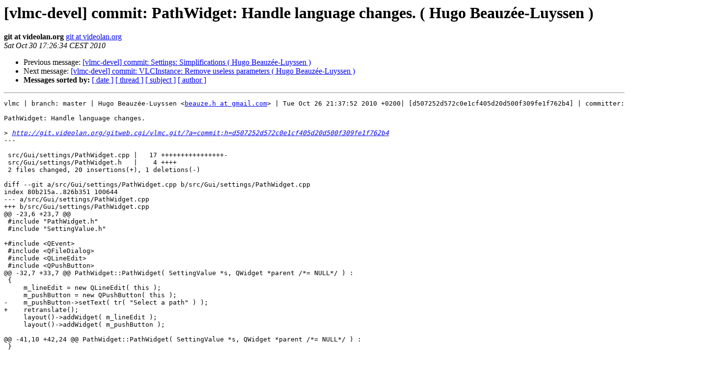

--- FILE ---
content_type: text/html
request_url: https://mailman.videolan.org/pipermail/vlmc-devel/2010-October/000959.html
body_size: 1708
content:
<!DOCTYPE HTML PUBLIC "-//W3C//DTD HTML 3.2//EN">
<HTML>
 <HEAD>
   <TITLE> [vlmc-devel] commit: PathWidget: Handle language changes. ( Hugo Beauz&#233;e-Luyssen )
   </TITLE>
   <LINK REL="Index" HREF="index.html" >
   <LINK REL="made" HREF="mailto:vlmc-devel%40videolan.org?Subject=Re%3A%20%5Bvlmc-devel%5D%20%3D%3Futf-8%3Fq%3Fcommit%3D3A_PathWidget%3D3A_Handle_language_ch%3F%3D%0A%09%3D%3Futf-8%3Fq%3Fanges%3D2E_%3D28_Hugo_Beauz%3DC3%3DA9e-Luyssen_%3D29%3F%3D&In-Reply-To=%3C20101030152635.249A812D4D4%40albiero.videolan.org%3E">
   <META NAME="robots" CONTENT="index,nofollow">
   <META http-equiv="Content-Type" content="text/html; charset=us-ascii">
   <LINK REL="Previous"  HREF="000958.html">
   <LINK REL="Next"  HREF="000960.html">
 </HEAD>
 <BODY BGCOLOR="#ffffff">
   <H1>[vlmc-devel] commit: PathWidget: Handle language changes. ( Hugo Beauz&#233;e-Luyssen )</H1>
    <B>git at videolan.org</B> 
    <A HREF="mailto:vlmc-devel%40videolan.org?Subject=Re%3A%20%5Bvlmc-devel%5D%20%3D%3Futf-8%3Fq%3Fcommit%3D3A_PathWidget%3D3A_Handle_language_ch%3F%3D%0A%09%3D%3Futf-8%3Fq%3Fanges%3D2E_%3D28_Hugo_Beauz%3DC3%3DA9e-Luyssen_%3D29%3F%3D&In-Reply-To=%3C20101030152635.249A812D4D4%40albiero.videolan.org%3E"
       TITLE="[vlmc-devel] commit: PathWidget: Handle language changes. ( Hugo Beauz&#233;e-Luyssen )">git at videolan.org
       </A><BR>
    <I>Sat Oct 30 17:26:34 CEST 2010</I>
    <P><UL>
        <LI>Previous message: <A HREF="000958.html">[vlmc-devel] commit: Settings: Simplifications ( Hugo Beauz&#233;e-Luyssen )
</A></li>
        <LI>Next message: <A HREF="000960.html">[vlmc-devel] commit: VLCInstance: Remove useless parameters ( Hugo Beauz&#233;e-Luyssen )
</A></li>
         <LI> <B>Messages sorted by:</B> 
              <a href="date.html#959">[ date ]</a>
              <a href="thread.html#959">[ thread ]</a>
              <a href="subject.html#959">[ subject ]</a>
              <a href="author.html#959">[ author ]</a>
         </LI>
       </UL>
    <HR>  
<!--beginarticle-->
<PRE>vlmc | branch: master | Hugo Beauz&#233;e-Luyssen &lt;<A HREF="http://mailman.videolan.org/listinfo/vlmc-devel">beauze.h at gmail.com</A>&gt; | Tue Oct 26 21:37:52 2010 +0200| [d507252d572c0e1cf405d20d500f309fe1f762b4] | committer: Hugo Beauz&#233;e-Luyssen 

PathWidget: Handle language changes.

&gt;<i> <A HREF="http://git.videolan.org/gitweb.cgi/vlmc.git/?a=commit;h=d507252d572c0e1cf405d20d500f309fe1f762b4">http://git.videolan.org/gitweb.cgi/vlmc.git/?a=commit;h=d507252d572c0e1cf405d20d500f309fe1f762b4</A>
</I>---

 src/Gui/settings/PathWidget.cpp |   17 ++++++++++++++++-
 src/Gui/settings/PathWidget.h   |    4 ++++
 2 files changed, 20 insertions(+), 1 deletions(-)

diff --git a/src/Gui/settings/PathWidget.cpp b/src/Gui/settings/PathWidget.cpp
index 80b215a..826b351 100644
--- a/src/Gui/settings/PathWidget.cpp
+++ b/src/Gui/settings/PathWidget.cpp
@@ -23,6 +23,7 @@
 #include &quot;PathWidget.h&quot;
 #include &quot;SettingValue.h&quot;
 
+#include &lt;QEvent&gt;
 #include &lt;QFileDialog&gt;
 #include &lt;QLineEdit&gt;
 #include &lt;QPushButton&gt;
@@ -32,7 +33,7 @@ PathWidget::PathWidget( SettingValue *s, QWidget *parent /*= NULL*/ ) :
 {
     m_lineEdit = new QLineEdit( this );
     m_pushButton = new QPushButton( this );
-    m_pushButton-&gt;setText( tr( &quot;Select a path&quot; ) );
+    retranslate();
     layout()-&gt;addWidget( m_lineEdit );
     layout()-&gt;addWidget( m_pushButton );
 
@@ -41,10 +42,24 @@ PathWidget::PathWidget( SettingValue *s, QWidget *parent /*= NULL*/ ) :
 }
 
 void
+PathWidget::retranslate()
+{
+    m_pushButton-&gt;setText( tr( &quot;Select a path&quot; ) );
+}
+
+void
+PathWidget::changeEvent( QEvent *event )
+{
+    if ( event-&gt;type() == QEvent::LanguageChange )
+        retranslate();
+}
+
+void
 PathWidget::save()
 {
     m_setting-&gt;set( m_lineEdit-&gt;text() );
 }
+
 void
 PathWidget::changed( const QVariant &amp;val )
 {
diff --git a/src/Gui/settings/PathWidget.h b/src/Gui/settings/PathWidget.h
index 146c2df..d8c76ca 100644
--- a/src/Gui/settings/PathWidget.h
+++ b/src/Gui/settings/PathWidget.h
@@ -39,6 +39,10 @@ class   PathWidget : public ISettingsCategoryWidget
         PathWidget( SettingValue *s, QWidget *parent = NULL );
         void                    save();
 
+    protected:
+        void                    changeEvent( QEvent *event );
+        void                    retranslate();
+
     private slots:
         virtual void            changed( const QVariant&amp; );
         void                    selectPathButtonPressed();

</PRE>


<!--endarticle-->
    <HR>
    <P><UL>
        <!--threads-->
	<LI>Previous message: <A HREF="000958.html">[vlmc-devel] commit: Settings: Simplifications ( Hugo Beauz&#233;e-Luyssen )
</A></li>
	<LI>Next message: <A HREF="000960.html">[vlmc-devel] commit: VLCInstance: Remove useless parameters ( Hugo Beauz&#233;e-Luyssen )
</A></li>
         <LI> <B>Messages sorted by:</B> 
              <a href="date.html#959">[ date ]</a>
              <a href="thread.html#959">[ thread ]</a>
              <a href="subject.html#959">[ subject ]</a>
              <a href="author.html#959">[ author ]</a>
         </LI>
       </UL>

<hr>
<a href="http://mailman.videolan.org/listinfo/vlmc-devel">More information about the Vlmc-devel
mailing list</a><br>
</body></html>
